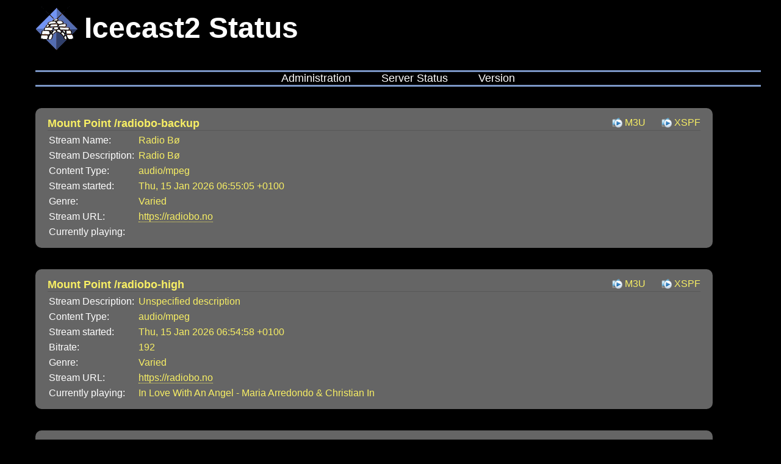

--- FILE ---
content_type: text/xml; charset=UTF-8
request_url: http://nettradio.radiobo.com/
body_size: 7632
content:
<?xml version="1.0" encoding="UTF-8"?>
<!DOCTYPE html PUBLIC "-//W3C//DTD XHTML 1.0 Strict//EN" "http://www.w3.org/TR/xhtml1/DTD/xhtml1-strict.dtd">
<html xmlns="http://www.w3.org/1999/xhtml">
  <head>
    <meta http-equiv="Content-Type" content="text/html; charset=UTF-8" />
    <title>Icecast Streaming Media Server</title>
    <link rel="stylesheet" type="text/css" href="style.css" />
    <meta name="viewport" content="width=device-width, initial-scale=1.0, user-scalable=yes" />
  </head>
  <body><h1 id="header">Icecast2 Status</h1><div id="menu"><ul><li><a href="admin/">Administration</a></li><li><a href="status.xsl">Server Status</a></li><li><a href="server_version.xsl">Version</a></li></ul></div>
	<!-- WARNING:
	 DO NOT ATTEMPT TO PARSE ICECAST HTML OUTPUT!
	 The web interface may change completely between releases.
	 If you have a need for automatic processing of server data,
	 please read the appropriate documentation. Latest docs:
	 https://icecast.org/docs/icecast-latest/icecast2_stats.html
	-->
	<div class="roundbox"><div class="mounthead"><h3 class="mount">Mount Point /radiobo-backup</h3><div class="right"><ul class="mountlist"><li><a class="play" href="/radiobo-backup.m3u">M3U</a></li><li><a class="play" href="/radiobo-backup.xspf">XSPF</a></li></ul></div></div><div class="mountcont"><table class="yellowkeys"><tbody><tr><td>Stream Name:</td><td>Radio Bø</td></tr><tr><td>Stream Description:</td><td>Radio Bø</td></tr><tr><td>Content Type:</td><td>audio/mpeg</td></tr><tr><td>Stream started:</td><td class="streamstats">Thu, 15 Jan 2026 06:55:05 +0100</td></tr><tr><td>Genre:</td><td class="streamstats">Varied</td></tr><tr><td>Stream URL:</td><td class="streamstats"><a href="https://radiobo.no">https://radiobo.no</a></td></tr><tr><td>Currently playing:</td><td class="streamstats"></td></tr></tbody></table></div></div><div class="roundbox"><div class="mounthead"><h3 class="mount">Mount Point /radiobo-high</h3><div class="right"><ul class="mountlist"><li><a class="play" href="/radiobo-high.m3u">M3U</a></li><li><a class="play" href="/radiobo-high.xspf">XSPF</a></li></ul></div></div><div class="mountcont"><table class="yellowkeys"><tbody><tr><td>Stream Description:</td><td>Unspecified description</td></tr><tr><td>Content Type:</td><td>audio/mpeg</td></tr><tr><td>Stream started:</td><td class="streamstats">Thu, 15 Jan 2026 06:54:58 +0100</td></tr><tr><td>Bitrate:</td><td class="streamstats">192</td></tr><tr><td>Genre:</td><td class="streamstats">Varied</td></tr><tr><td>Stream URL:</td><td class="streamstats"><a href="https://radiobo.no">https://radiobo.no</a></td></tr><tr><td>Currently playing:</td><td class="streamstats">In Love With An Angel  - Maria Arredondo &amp;  Christian In</td></tr></tbody></table></div></div><div class="roundbox"><div class="mounthead"><h3 class="mount">Mount Point /radiobo-low</h3><div class="right"><ul class="mountlist"><li><a class="play" href="/radiobo-low.m3u">M3U</a></li><li><a class="play" href="/radiobo-low.xspf">XSPF</a></li></ul></div></div><div class="mountcont"><table class="yellowkeys"><tbody><tr><td>Stream Description:</td><td>Unspecified description</td></tr><tr><td>Content Type:</td><td>audio/aacp</td></tr><tr><td>Stream started:</td><td class="streamstats">Thu, 15 Jan 2026 06:54:58 +0100</td></tr><tr><td>Bitrate:</td><td class="streamstats">56</td></tr><tr><td>Genre:</td><td class="streamstats">Varied</td></tr><tr><td>Stream URL:</td><td class="streamstats"><a href="https://radiobo.no">https://radiobo.no</a></td></tr><tr><td>Currently playing:</td><td class="streamstats">In Love With An Angel  - Maria Arredondo &amp;  Christian In</td></tr></tbody></table></div></div><div class="roundbox"><div class="mounthead"><h3 class="mount">Mount Point /radiobo-med</h3><div class="right"><ul class="mountlist"><li><a class="play" href="/radiobo-med.m3u">M3U</a></li><li><a class="play" href="/radiobo-med.xspf">XSPF</a></li></ul></div></div><div class="mountcont"><table class="yellowkeys"><tbody><tr><td>Stream Description:</td><td>Unspecified description</td></tr><tr><td>Content Type:</td><td>audio/aacp</td></tr><tr><td>Stream started:</td><td class="streamstats">Thu, 15 Jan 2026 06:54:58 +0100</td></tr><tr><td>Bitrate:</td><td class="streamstats">96</td></tr><tr><td>Genre:</td><td class="streamstats">Varied</td></tr><tr><td>Stream URL:</td><td class="streamstats"><a href="https://radiobo.no">https://radiobo.no</a></td></tr><tr><td>Currently playing:</td><td class="streamstats">In Love With An Angel  - Maria Arredondo &amp;  Christian In</td></tr></tbody></table></div></div><div class="roundbox"><div class="mounthead"><h3 class="mount">Mount Point /radioplayer-high</h3><div class="right"><ul class="mountlist"><li><a class="play" href="/radioplayer-high.m3u">M3U</a></li><li><a class="play" href="/radioplayer-high.xspf">XSPF</a></li></ul></div></div><div class="mountcont"><table class="yellowkeys"><tbody><tr><td>Stream Name:</td><td>Radio Bø</td></tr><tr><td>Stream Description:</td><td>Unspecified description</td></tr><tr><td>Content Type:</td><td>audio/mpeg</td></tr><tr><td>Stream started:</td><td class="streamstats">Thu, 15 Jan 2026 06:54:58 +0100</td></tr><tr><td>Bitrate:</td><td class="streamstats">192</td></tr><tr><td>Genre:</td><td class="streamstats">Varied</td></tr><tr><td>Stream URL:</td><td class="streamstats"><a href="https://radiobo.no">https://radiobo.no</a></td></tr><tr><td>Currently playing:</td><td class="streamstats">In Love With An Angel  - Maria Arredondo &amp;  Christian In</td></tr></tbody></table></div></div><div class="roundbox"><div class="mounthead"><h3 class="mount">Mount Point /radioplayer-low</h3><div class="right"><ul class="mountlist"><li><a class="play" href="/radioplayer-low.m3u">M3U</a></li><li><a class="play" href="/radioplayer-low.xspf">XSPF</a></li></ul></div></div><div class="mountcont"><table class="yellowkeys"><tbody><tr><td>Stream Name:</td><td>Radio Bø</td></tr><tr><td>Stream Description:</td><td>Unspecified description</td></tr><tr><td>Content Type:</td><td>audio/aacp</td></tr><tr><td>Stream started:</td><td class="streamstats">Thu, 15 Jan 2026 06:54:58 +0100</td></tr><tr><td>Bitrate:</td><td class="streamstats">56</td></tr><tr><td>Genre:</td><td class="streamstats">Varied</td></tr><tr><td>Stream URL:</td><td class="streamstats"><a href="https://radiobo.no">https://radiobo.no</a></td></tr><tr><td>Currently playing:</td><td class="streamstats">In Love With An Angel  - Maria Arredondo &amp;  Christian In</td></tr></tbody></table></div></div><div class="roundbox"><div class="mounthead"><h3 class="mount">Mount Point /radioplayer-med</h3><div class="right"><ul class="mountlist"><li><a class="play" href="/radioplayer-med.m3u">M3U</a></li><li><a class="play" href="/radioplayer-med.xspf">XSPF</a></li></ul></div></div><div class="mountcont"><table class="yellowkeys"><tbody><tr><td>Stream Name:</td><td>Radio Bø</td></tr><tr><td>Stream Description:</td><td>Unspecified description</td></tr><tr><td>Content Type:</td><td>audio/aacp</td></tr><tr><td>Stream started:</td><td class="streamstats">Thu, 15 Jan 2026 06:54:58 +0100</td></tr><tr><td>Bitrate:</td><td class="streamstats">128</td></tr><tr><td>Genre:</td><td class="streamstats">Varied</td></tr><tr><td>Stream URL:</td><td class="streamstats"><a href="https://radiobo.no">https://radiobo.no</a></td></tr><tr><td>Currently playing:</td><td class="streamstats">In Love With An Angel  - Maria Arredondo &amp;  Christian In</td></tr></tbody></table></div></div><div id="footer">
		Support icecast development at <a href="https://www.icecast.org/">www.icecast.org</a></div></body>
</html>
